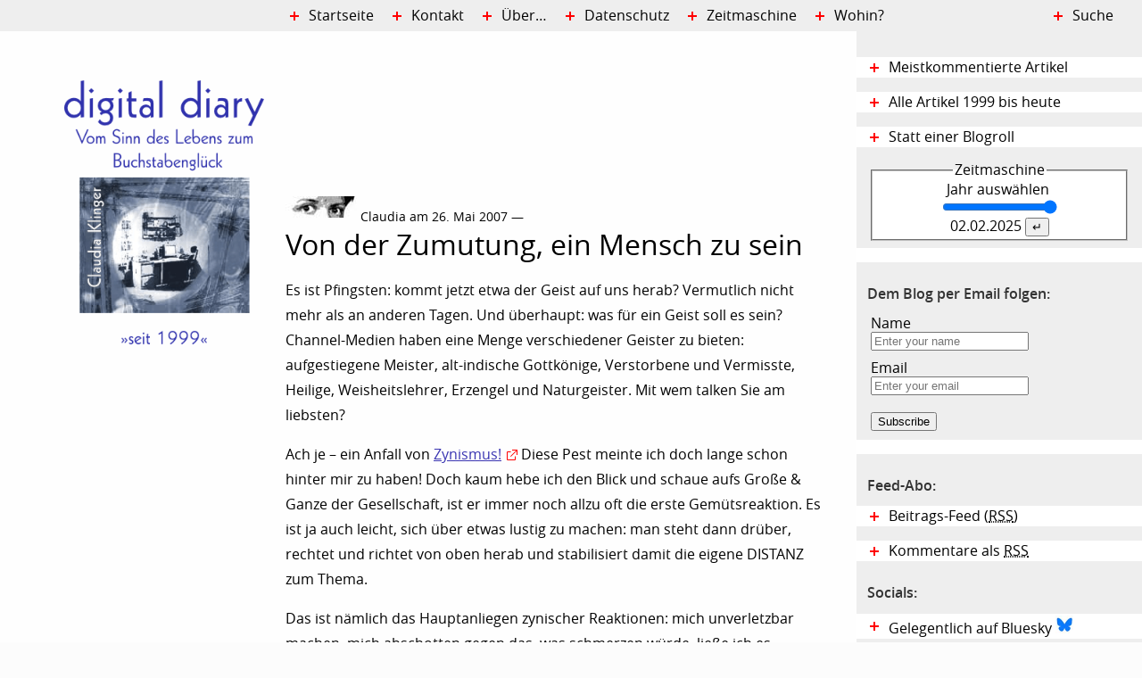

--- FILE ---
content_type: text/html; charset=UTF-8
request_url: https://www.claudia-klinger.de/digidiary/2007/05/26/von-der-zumutung-ein-mensch-zu-sein/
body_size: 19058
content:
<!DOCTYPE html>
<html lang="de" class="nojs">
<head>
	<meta charset="UTF-8" />

<!-- Diese Seite wurde optimiert mit wpSEO (https://www.wpseo.org). -->
<title>Von der Zumutung, ein Mensch zu sein › Digital Diary</title>
<meta name="description" content="Es ist Pfingsten: kommt jetzt etwa der Geist auf uns herab? Vermutlich nicht mehr als an anderen Tagen. Und überhaupt: was für ein Geist soll es sein? Channel-Medien haben eine Menge verschiedener Geister zu bieten: aufgestiegene Meister, alt-indische Gottkönige, Verstorbene und ..." />
<meta name="robots" content="index, follow" />
<link rel="canonical" href="https://www.claudia-klinger.de/digidiary/2007/05/26/von-der-zumutung-ein-mensch-zu-sein/" />
<meta property="og:type" content="article">
<meta property="og:url" content="https://www.claudia-klinger.de/digidiary/2007/05/26/von-der-zumutung-ein-mensch-zu-sein/">
<meta property="og:title" content="Von der Zumutung, ein Mensch zu sein › Digital Diary">
<meta property="og:description" content="Es ist Pfingsten: kommt jetzt etwa der Geist auf uns herab? Vermutlich nicht mehr als an anderen Tagen. Und überhaupt: was für ein Geist soll es sein? Channel-Medien haben eine Menge verschiedener Geister zu bieten: aufgestiegene Meister, alt-indische Gottkönige, Verstorbene und ...">
<meta name="twitter:card" content="summary">
<meta name="twitter:site" content="httpstwittercomHumanVoice">
<meta name="twitter:title" content="Von der Zumutung, ein Mensch zu sein › Digital Diary">
<meta name="twitter:description" content="Es ist Pfingsten: kommt jetzt etwa der Geist auf uns herab? Vermutlich nicht mehr als an anderen Tagen. Und überhaupt: was für ein Geist soll es sein? Channel-Medien haben eine Menge verschiedener Geister zu bieten: aufgestiegene Meister, alt-indische Gottkönige, Verstorbene und ...">


	<meta name="viewport" content="width=device-width, initial-scale=1.0">
	<link rel="profile" href="http://gmpg.org/xfn/11" />
	<link rel="pingback" href="https://www.claudia-klinger.de/digidiary/xmlrpc.php" />
	<link rel="apple-touch-icon-precomposed" sizes="57x57" href="https://www.claudia-klinger.de/digidiary/apple-touch-icon-57x57.png" />
    <link rel="apple-touch-icon-precomposed" sizes="114x114" href="https://www.claudia-klinger.de/digidiary/apple-touch-icon-114x114.png" />
    <link rel="apple-touch-icon-precomposed" sizes="72x72" href="https://www.claudia-klinger.de/digidiary/apple-touch-icon-72x72.png" />
	<link rel="apple-touch-icon-precomposed" sizes="144x144" href="https://www.claudia-klinger.de/digidiary/apple-touch-icon-144x144.png" />
	<link rel="apple-touch-icon-precomposed" sizes="60x60" href="https://www.claudia-klinger.de/digidiary/apple-touch-icon-60x60.png" />
	<link rel="apple-touch-icon-precomposed" sizes="120x120" href="https://www.claudia-klinger.de/digidiary/apple-touch-icon-120x120.png" />
	<link rel="apple-touch-icon-precomposed" sizes="76x76" href="https://www.claudia-klinger.de/digidiary/apple-touch-icon-76x76.png" />
	<link rel="apple-touch-icon-precomposed" sizes="152x152" href="https://www.claudia-klinger.de/digidiary/apple-touch-icon-152x152.png" />
	<link rel="icon" type="image/png" href="https://www.claudia-klinger.de/digidiary/favicon-196x196.png" sizes="196x196" />
	<link rel="icon" type="image/png" href="https://www.claudia-klinger.de/digidiary/favicon-32x32.png" sizes="32x32" />
	<link rel="icon" type="image/png" href="https://www.claudia-klinger.de/digidiary/favicon-16x16.png" sizes="16x16" />
	<link rel="icon" type="image/png" href="https://www.claudia-klinger.de/digidiary/favicon-128.png" sizes="128x128" />


<!-- das ist header.php -->
	
	
	<script type="text/javascript">(function(){document.documentElement.className='json'})();</script>
	


	
	
	<!--[if gte IE 9]><!-->
	<script type="text/javascript" src="https://www.claudia-klinger.de/digidiary/wp-content/themes/diary2015/js/functions.js"></script>
	<link rel="stylesheet" href="https://www.claudia-klinger.de/digidiary/wp-content/themes/diary2015/css/screen.css" media="screen" type="text/css" />
	<!--<![endif]-->
	
	<link rel="alternate" type="application/rss+xml" title="RSS-Feed Artikel" href="http://www.claudia-klinger.de/digidiary/feed/" />
	<link rel="alternate" type="application/rss+xml" title="RSS-Feed Kommentare" href="http://www.claudia-klinger.de/digidiary/comments/feed/" />
<!-- 	wp_head following -->
	
<script type="text/javascript">
window.koko_analytics = {"url":"https:\/\/www.claudia-klinger.de\/digidiary\/wp-admin\/admin-ajax.php?action=koko_analytics_collect","site_url":"https:\/\/www.claudia-klinger.de\/digidiary","post_id":68,"path":"\/2007\/05\/26\/von-der-zumutung-ein-mensch-zu-sein\/","method":"fingerprint","use_cookie":false};
</script>
<link rel="alternate" type="application/rss+xml" title="Digital Diary &raquo; Von der Zumutung, ein Mensch zu sein-Kommentar-Feed" href="https://www.claudia-klinger.de/digidiary/2007/05/26/von-der-zumutung-ein-mensch-zu-sein/feed/" />
<link rel='stylesheet' id='wp-block-library-css' href='https://www.claudia-klinger.de/digidiary/wp-includes/css/dist/block-library/style.min.css?ver=6.2.8' type='text/css' media='all' />
<link rel='stylesheet' id='classic-theme-styles-css' href='https://www.claudia-klinger.de/digidiary/wp-includes/css/classic-themes.min.css?ver=6.2.8' type='text/css' media='all' />
<style id='global-styles-inline-css' type='text/css'>
body{--wp--preset--color--black: #000000;--wp--preset--color--cyan-bluish-gray: #abb8c3;--wp--preset--color--white: #ffffff;--wp--preset--color--pale-pink: #f78da7;--wp--preset--color--vivid-red: #cf2e2e;--wp--preset--color--luminous-vivid-orange: #ff6900;--wp--preset--color--luminous-vivid-amber: #fcb900;--wp--preset--color--light-green-cyan: #7bdcb5;--wp--preset--color--vivid-green-cyan: #00d084;--wp--preset--color--pale-cyan-blue: #8ed1fc;--wp--preset--color--vivid-cyan-blue: #0693e3;--wp--preset--color--vivid-purple: #9b51e0;--wp--preset--gradient--vivid-cyan-blue-to-vivid-purple: linear-gradient(135deg,rgba(6,147,227,1) 0%,rgb(155,81,224) 100%);--wp--preset--gradient--light-green-cyan-to-vivid-green-cyan: linear-gradient(135deg,rgb(122,220,180) 0%,rgb(0,208,130) 100%);--wp--preset--gradient--luminous-vivid-amber-to-luminous-vivid-orange: linear-gradient(135deg,rgba(252,185,0,1) 0%,rgba(255,105,0,1) 100%);--wp--preset--gradient--luminous-vivid-orange-to-vivid-red: linear-gradient(135deg,rgba(255,105,0,1) 0%,rgb(207,46,46) 100%);--wp--preset--gradient--very-light-gray-to-cyan-bluish-gray: linear-gradient(135deg,rgb(238,238,238) 0%,rgb(169,184,195) 100%);--wp--preset--gradient--cool-to-warm-spectrum: linear-gradient(135deg,rgb(74,234,220) 0%,rgb(151,120,209) 20%,rgb(207,42,186) 40%,rgb(238,44,130) 60%,rgb(251,105,98) 80%,rgb(254,248,76) 100%);--wp--preset--gradient--blush-light-purple: linear-gradient(135deg,rgb(255,206,236) 0%,rgb(152,150,240) 100%);--wp--preset--gradient--blush-bordeaux: linear-gradient(135deg,rgb(254,205,165) 0%,rgb(254,45,45) 50%,rgb(107,0,62) 100%);--wp--preset--gradient--luminous-dusk: linear-gradient(135deg,rgb(255,203,112) 0%,rgb(199,81,192) 50%,rgb(65,88,208) 100%);--wp--preset--gradient--pale-ocean: linear-gradient(135deg,rgb(255,245,203) 0%,rgb(182,227,212) 50%,rgb(51,167,181) 100%);--wp--preset--gradient--electric-grass: linear-gradient(135deg,rgb(202,248,128) 0%,rgb(113,206,126) 100%);--wp--preset--gradient--midnight: linear-gradient(135deg,rgb(2,3,129) 0%,rgb(40,116,252) 100%);--wp--preset--duotone--dark-grayscale: url('#wp-duotone-dark-grayscale');--wp--preset--duotone--grayscale: url('#wp-duotone-grayscale');--wp--preset--duotone--purple-yellow: url('#wp-duotone-purple-yellow');--wp--preset--duotone--blue-red: url('#wp-duotone-blue-red');--wp--preset--duotone--midnight: url('#wp-duotone-midnight');--wp--preset--duotone--magenta-yellow: url('#wp-duotone-magenta-yellow');--wp--preset--duotone--purple-green: url('#wp-duotone-purple-green');--wp--preset--duotone--blue-orange: url('#wp-duotone-blue-orange');--wp--preset--font-size--small: 13px;--wp--preset--font-size--medium: 20px;--wp--preset--font-size--large: 36px;--wp--preset--font-size--x-large: 42px;--wp--preset--spacing--20: 0.44rem;--wp--preset--spacing--30: 0.67rem;--wp--preset--spacing--40: 1rem;--wp--preset--spacing--50: 1.5rem;--wp--preset--spacing--60: 2.25rem;--wp--preset--spacing--70: 3.38rem;--wp--preset--spacing--80: 5.06rem;--wp--preset--shadow--natural: 6px 6px 9px rgba(0, 0, 0, 0.2);--wp--preset--shadow--deep: 12px 12px 50px rgba(0, 0, 0, 0.4);--wp--preset--shadow--sharp: 6px 6px 0px rgba(0, 0, 0, 0.2);--wp--preset--shadow--outlined: 6px 6px 0px -3px rgba(255, 255, 255, 1), 6px 6px rgba(0, 0, 0, 1);--wp--preset--shadow--crisp: 6px 6px 0px rgba(0, 0, 0, 1);}:where(.is-layout-flex){gap: 0.5em;}body .is-layout-flow > .alignleft{float: left;margin-inline-start: 0;margin-inline-end: 2em;}body .is-layout-flow > .alignright{float: right;margin-inline-start: 2em;margin-inline-end: 0;}body .is-layout-flow > .aligncenter{margin-left: auto !important;margin-right: auto !important;}body .is-layout-constrained > .alignleft{float: left;margin-inline-start: 0;margin-inline-end: 2em;}body .is-layout-constrained > .alignright{float: right;margin-inline-start: 2em;margin-inline-end: 0;}body .is-layout-constrained > .aligncenter{margin-left: auto !important;margin-right: auto !important;}body .is-layout-constrained > :where(:not(.alignleft):not(.alignright):not(.alignfull)){max-width: var(--wp--style--global--content-size);margin-left: auto !important;margin-right: auto !important;}body .is-layout-constrained > .alignwide{max-width: var(--wp--style--global--wide-size);}body .is-layout-flex{display: flex;}body .is-layout-flex{flex-wrap: wrap;align-items: center;}body .is-layout-flex > *{margin: 0;}:where(.wp-block-columns.is-layout-flex){gap: 2em;}.has-black-color{color: var(--wp--preset--color--black) !important;}.has-cyan-bluish-gray-color{color: var(--wp--preset--color--cyan-bluish-gray) !important;}.has-white-color{color: var(--wp--preset--color--white) !important;}.has-pale-pink-color{color: var(--wp--preset--color--pale-pink) !important;}.has-vivid-red-color{color: var(--wp--preset--color--vivid-red) !important;}.has-luminous-vivid-orange-color{color: var(--wp--preset--color--luminous-vivid-orange) !important;}.has-luminous-vivid-amber-color{color: var(--wp--preset--color--luminous-vivid-amber) !important;}.has-light-green-cyan-color{color: var(--wp--preset--color--light-green-cyan) !important;}.has-vivid-green-cyan-color{color: var(--wp--preset--color--vivid-green-cyan) !important;}.has-pale-cyan-blue-color{color: var(--wp--preset--color--pale-cyan-blue) !important;}.has-vivid-cyan-blue-color{color: var(--wp--preset--color--vivid-cyan-blue) !important;}.has-vivid-purple-color{color: var(--wp--preset--color--vivid-purple) !important;}.has-black-background-color{background-color: var(--wp--preset--color--black) !important;}.has-cyan-bluish-gray-background-color{background-color: var(--wp--preset--color--cyan-bluish-gray) !important;}.has-white-background-color{background-color: var(--wp--preset--color--white) !important;}.has-pale-pink-background-color{background-color: var(--wp--preset--color--pale-pink) !important;}.has-vivid-red-background-color{background-color: var(--wp--preset--color--vivid-red) !important;}.has-luminous-vivid-orange-background-color{background-color: var(--wp--preset--color--luminous-vivid-orange) !important;}.has-luminous-vivid-amber-background-color{background-color: var(--wp--preset--color--luminous-vivid-amber) !important;}.has-light-green-cyan-background-color{background-color: var(--wp--preset--color--light-green-cyan) !important;}.has-vivid-green-cyan-background-color{background-color: var(--wp--preset--color--vivid-green-cyan) !important;}.has-pale-cyan-blue-background-color{background-color: var(--wp--preset--color--pale-cyan-blue) !important;}.has-vivid-cyan-blue-background-color{background-color: var(--wp--preset--color--vivid-cyan-blue) !important;}.has-vivid-purple-background-color{background-color: var(--wp--preset--color--vivid-purple) !important;}.has-black-border-color{border-color: var(--wp--preset--color--black) !important;}.has-cyan-bluish-gray-border-color{border-color: var(--wp--preset--color--cyan-bluish-gray) !important;}.has-white-border-color{border-color: var(--wp--preset--color--white) !important;}.has-pale-pink-border-color{border-color: var(--wp--preset--color--pale-pink) !important;}.has-vivid-red-border-color{border-color: var(--wp--preset--color--vivid-red) !important;}.has-luminous-vivid-orange-border-color{border-color: var(--wp--preset--color--luminous-vivid-orange) !important;}.has-luminous-vivid-amber-border-color{border-color: var(--wp--preset--color--luminous-vivid-amber) !important;}.has-light-green-cyan-border-color{border-color: var(--wp--preset--color--light-green-cyan) !important;}.has-vivid-green-cyan-border-color{border-color: var(--wp--preset--color--vivid-green-cyan) !important;}.has-pale-cyan-blue-border-color{border-color: var(--wp--preset--color--pale-cyan-blue) !important;}.has-vivid-cyan-blue-border-color{border-color: var(--wp--preset--color--vivid-cyan-blue) !important;}.has-vivid-purple-border-color{border-color: var(--wp--preset--color--vivid-purple) !important;}.has-vivid-cyan-blue-to-vivid-purple-gradient-background{background: var(--wp--preset--gradient--vivid-cyan-blue-to-vivid-purple) !important;}.has-light-green-cyan-to-vivid-green-cyan-gradient-background{background: var(--wp--preset--gradient--light-green-cyan-to-vivid-green-cyan) !important;}.has-luminous-vivid-amber-to-luminous-vivid-orange-gradient-background{background: var(--wp--preset--gradient--luminous-vivid-amber-to-luminous-vivid-orange) !important;}.has-luminous-vivid-orange-to-vivid-red-gradient-background{background: var(--wp--preset--gradient--luminous-vivid-orange-to-vivid-red) !important;}.has-very-light-gray-to-cyan-bluish-gray-gradient-background{background: var(--wp--preset--gradient--very-light-gray-to-cyan-bluish-gray) !important;}.has-cool-to-warm-spectrum-gradient-background{background: var(--wp--preset--gradient--cool-to-warm-spectrum) !important;}.has-blush-light-purple-gradient-background{background: var(--wp--preset--gradient--blush-light-purple) !important;}.has-blush-bordeaux-gradient-background{background: var(--wp--preset--gradient--blush-bordeaux) !important;}.has-luminous-dusk-gradient-background{background: var(--wp--preset--gradient--luminous-dusk) !important;}.has-pale-ocean-gradient-background{background: var(--wp--preset--gradient--pale-ocean) !important;}.has-electric-grass-gradient-background{background: var(--wp--preset--gradient--electric-grass) !important;}.has-midnight-gradient-background{background: var(--wp--preset--gradient--midnight) !important;}.has-small-font-size{font-size: var(--wp--preset--font-size--small) !important;}.has-medium-font-size{font-size: var(--wp--preset--font-size--medium) !important;}.has-large-font-size{font-size: var(--wp--preset--font-size--large) !important;}.has-x-large-font-size{font-size: var(--wp--preset--font-size--x-large) !important;}
.wp-block-navigation a:where(:not(.wp-element-button)){color: inherit;}
:where(.wp-block-columns.is-layout-flex){gap: 2em;}
.wp-block-pullquote{font-size: 1.5em;line-height: 1.6;}
</style>
<link rel='stylesheet' id='email-subscribers-css' href='https://www.claudia-klinger.de/digidiary/wp-content/plugins/email-subscribers/lite/public/css/email-subscribers-public.css?ver=5.9.13' type='text/css' media='all' />
<link rel='stylesheet' id='stcr-font-awesome-css' href='https://www.claudia-klinger.de/digidiary/wp-content/plugins/subscribe-to-comments-reloaded/includes/css/font-awesome.min.css?ver=6.2.8' type='text/css' media='all' />
<link rel='stylesheet' id='stcr-style-css' href='https://www.claudia-klinger.de/digidiary/wp-content/plugins/subscribe-to-comments-reloaded/includes/css/stcr-style.css?ver=6.2.8' type='text/css' media='all' />
<link rel='stylesheet' id='youtube-channel-library-frontend-css' href='https://www.claudia-klinger.de/digidiary/wp-content/plugins/youtube-channel-library/templates/frontend-styles.css?ver=1.0.0' type='text/css' media='all' />
<script type='text/javascript' src='https://www.claudia-klinger.de/digidiary/wp-includes/js/jquery/jquery.min.js?ver=3.6.4' id='jquery-core-js'></script>
<script type='text/javascript' src='https://www.claudia-klinger.de/digidiary/wp-includes/js/jquery/jquery-migrate.min.js?ver=3.4.0' id='jquery-migrate-js'></script>
<link rel="https://api.w.org/" href="https://www.claudia-klinger.de/digidiary/wp-json/" /><link rel="alternate" type="application/json" href="https://www.claudia-klinger.de/digidiary/wp-json/wp/v2/posts/68" /><link rel="EditURI" type="application/rsd+xml" title="RSD" href="https://www.claudia-klinger.de/digidiary/xmlrpc.php?rsd" />
<link rel="wlwmanifest" type="application/wlwmanifest+xml" href="https://www.claudia-klinger.de/digidiary/wp-includes/wlwmanifest.xml" />
<meta name="generator" content="WordPress 6.2.8" />
<link rel='shortlink' href='https://www.claudia-klinger.de/digidiary/?p=68' />
<link rel="alternate" type="application/json+oembed" href="https://www.claudia-klinger.de/digidiary/wp-json/oembed/1.0/embed?url=https%3A%2F%2Fwww.claudia-klinger.de%2Fdigidiary%2F2007%2F05%2F26%2Fvon-der-zumutung-ein-mensch-zu-sein%2F" />
<link rel="alternate" type="text/xml+oembed" href="https://www.claudia-klinger.de/digidiary/wp-json/oembed/1.0/embed?url=https%3A%2F%2Fwww.claudia-klinger.de%2Fdigidiary%2F2007%2F05%2F26%2Fvon-der-zumutung-ein-mensch-zu-sein%2F&#038;format=xml" />
	
</head>

<body class="post-template-default single single-post postid-68 single-format-standard">
<div id="global01">
	<header id="kopf" role="banner">
					<p>
				<a href="https://www.claudia-klinger.de/digidiary/" rel="home" title="zur Startseite">
					Digital Diary <small>Vom Sinn des Lebens zum Buchstabenglück &#8211; von Claudia Klinger</small>
				</a>
			</p>
				</header><!-- kopf -->
	
	<p class="assistive" id="assistive-1">
		<a id="menutoggle" href="#sprungziel_nav">Zum Menü springen</a> 
		<a id="zur-suche" href="#suche">Zur Suche springen</a> 
	</p>
        <main role="main">

        
                                


                


<article id="post-68" class="von1 post-68 post type-post status-publish format-standard hentry category-selbsterkenntnis-lebenskunst-yoga tag-ake tag-oobe tag-religion tag-spirituelle-suche tag-weltbilder">
        
        <header>
                <p>Claudia am 26. Mai 2007 &mdash; </p><h1>Von der Zumutung, ein Mensch zu sein</h1>        </header>

        <div class="entry-content">
                <p>Es ist Pfingsten: kommt jetzt etwa der Geist auf uns herab? Vermutlich nicht mehr als an anderen Tagen. Und überhaupt: was für ein Geist soll es sein? Channel-Medien haben eine Menge verschiedener Geister zu bieten: aufgestiegene Meister, alt-indische Gottkönige, Verstorbene und Vermisste, Heilige, Weisheitslehrer, Erzengel und Naturgeister. Mit wem talken Sie am liebsten?</p>
<p>Ach je &#8211; ein Anfall von <a href="http://de.wikipedia.org/wiki/Zynismus">Zynismus!</a> Diese Pest meinte ich doch lange schon hinter mir zu haben! Doch kaum hebe ich den Blick und schaue aufs Große &amp; Ganze der Gesellschaft, ist er immer noch allzu oft die erste Gemütsreaktion. Es ist ja auch leicht, sich über etwas lustig zu machen: man steht dann drüber, rechtet und richtet von oben herab und stabilisiert damit die eigene DISTANZ zum Thema.</p>
<p><span id="more-68"></span>Das ist nämlich das Hauptanliegen zynischer Reaktionen: mich unverletzbar machen, mich abschotten gegen das, was schmerzen würde, ließe ich es wirklich an mich heran. Ein Schutzschild also, der das Leiden abwehren soll, das Leiden an der Welt, an den Menschen, an der Endlichkeit des Daseins und der Beschränktheit unserer Möglichkeiten. (Massenhaftes &#8222;Ablästern&#8220;, wie in der Bloggerszene gern geübt, könnte man so als modernes Beschwörungs-Ritual zur Besänftigung des Bösen ansehen).</p>
<p>Doch der &#8222;Schutzschild Zynismus&#8220; funktioniert nicht wirklich, das Leiden wird nur vordergründig in Schach gehalten. Negieren und Ignorieren öffnet im Gegenteil die Tore zum Unbewussten, wo sich das abgelehnte Leiden &#8222;unerlöst&#8220; niederschlägt und wirkt wie ein Gemütsgift. Da leide ich lieber gleich, dann ist es auch schnell wieder vorbei.</p>
<p>Es hilft ja nichts: Es ist und bleibt eine Zumutung, ein Mensch zu sein. Allem Schön-Reden zum Trotz ist es eine krasse Erfahrung, sich in diesem Leben vorzufinden: ohne zu wissen, woher wir kommen, wohin wir gehen und wozu das alles stattfindet. Als Gipfel der Stress-Erfahrung ist dann auch noch der Weg in die Ignoranz des Genießens verschlossen: wir wissen, dass wir sterben werden, dass also aller Genuss ein Ende haben wird und all unser Streben nach einem guten Leben letztlich scheitern wird. <em>(Denn alle Lust will Ewigkeit, will tiefe, tiefe Ewigkeit &#8211; Nietzsche).</em></p>
<h2>Glaubenssysteme</h2>
<p>Um in dieser Lage nicht in Schreckensstarre zu verharren und dennoch den Erfordernissen des Tages nachgehen zu können, entwickelte die Menschheit Religionen und philosophische Weltanschauungen. Diese bieten Erklärungsmodelle und zeigen Sinnhorizonte auf, mit denen sich leben lässt. Anders als früher, haben wir glücklicherweise heute die Wahl, ob und welches dieser Modelle wir nutzen wollen, und so gibt es heute den Typus des &#8222;Suchers&#8220;, der eins ums andere ausprobiert, stets nach dem richtigen Leben strebt, nach Erleuchtung oder Erwachen sucht, und einen großen Buch- und Seminarmarkt am Leben hält.</p>
<p>Phasenweise hab&#8216; ich auch auf diese Art gesucht: jede Menge &#8222;geistige Literatur&#8220; verschlungen, hier und da mal ein Vortrag, ein Kurs, ein Workshop, eine &#8222;Ausbildung&#8220; &#8211; zum Glück hielt es sich in Grenzen, denn nichts davon hat mich je selbst wesentlich verändert, egal, wie WAHR das jeweils Vermittelte sein mochte. Immer, wenn ich &#8222;suchte&#8220;, war das dahinter stehende Motiv letztlich eine Unzufriedenheit mit meinem konkreten Alltagsleben, nicht etwa ernsthaftes Interesse an &#8222;der Wahrheit&#8220;. Es ist sogar so, dass ich als &#8222;Sucherin&#8220; nicht einmal die einfachsten Wahrheiten an mich heran gelassen hätte: dass nämlich der Tod ein Skandal ist und dieses ganze Universum in seiner Unvorstellbarkeit eine Beleidigung des Verstandes, der verdammt noch mal zurück und voraus schauen kann. Und was sehen und erkennen wir, wenn wir so schauen? Nichts, nada, Leere&#8230;.</p>
<p>Wie also mit dieser menschlichen Grundsituation und ihrem eingebautem Ablaufdatum umgehen? Die &#8222;große Antwort&#8220;, dass da ein Gott sei, der uns und die Welt geschaffen habe (wie wir unsere Alltagsdinge erschaffen), und der sich lieb um uns kümmert, wenn wir seine Art &#8222;Liebe&#8220; auch nicht immer verstehen, war für mich nicht hilfreich: ich lernte im religiösen Unterricht der Kindertage, dass ich dazu noch eine ganze Menge komischer Dinge glauben sollte &#8211; und das ist mir einfach nicht gelungen! Also kündigte ich die Gott-Connection recht früh, der ja sowieso nicht mit mir sprach: Beweis genug, dass er nicht existierte.</p>
<p id="oobe">Ich wurde also &#8222;wissenschaftsgläubig&#8220;, ohne es groß zu bemerken. Die herrschende Lehre unserer Tage konnte immerhin auf die Technik, die sie hervor bringt, pochen: <em>wir erzählen nicht nur was vom Pferd, wir ERSCHAFFEN auch etwas, das funktioniert!</em> Esoterische Gedankengebäude, denen ich später begegnete, hatten für mich keinen Bestand, wenn sie das wissenschaftliche Weltbild nicht mindestens umfassten. Zwar konnte ich mich punktuell gut auf irgend eine &#8222;Lehre&#8220; einlassen und auch mal ihre Methoden nutzen, doch lief im Hintergrund des Bewusstseins immer ein Abgleich mit dem &#8222;herrschenden Weltbild&#8220;: ein Wunder, ein Geist, ein großer Traum, ein sinnvoller Zufall &#8211; all das war mir kein Beweis für irgend eine &#8222;höhere Wahrheit&#8220;, sondern subjektives Erleben, psychologisch erklärbar.<a name="oobe"></a></p>
<h2>&#8230;mal eben raus dem Körper (OOBE)</h2>
<p>Richtig geschockt war ich dann, als ich mal aus dem Schlaf erwachte und mich an der Decke schwebend vorfand &#8211; unten mein Körper, selig schlummernd. Das geschah nicht nur einmal und ich spürte mit voller Wucht den Schrecken, mich irgendwo &#8222;außerhalb&#8220; meines Weltbildes vorzufinden. Ich schwebte über einem Abgrund, dessen Boden ich nicht sah: So etwas durfte es &#8222;an sich&#8220; nicht geben, doch es war ganz offensichtlich kein Traum. Ich stand, bzw. schwebte mitten im Unerklärlichen &#8211; wie sich da verhalten? Was droht? Was ist zu tun? (Und alsbald: wie kann ich es BENUTZEN??)</p>
<p>In der intensiven Forschungs- und Experimentierphase, die diesen Erlebnissen folgte, fand ich keine für mich befriedigende Erklärung des Phänomens: ich sah nur, wie die Gläubigen verschiedenster Systeme die Erfahrung (von der es jede Menge Beschreibungen aus allen Zeiten gibt) in ihr jeweiliges Glaubenssystem einbauten. Das war es nicht, was ich suchte &#8211; ich wusste ja selbst nicht, was ich suchte, doch hat das Erleben immerhin meine bis dahin ausschließliche Identifikation mit dem Körper und der sinnlich wahrnehmbaren Welt nachhaltig erschüttert. Auch erkannte ich, was ich tue, wenn der Verstand kein Geländer mehr bietet, an dem man sich festhalten kann. Ich erinnerte mich an uralte Märchen und verhielt mich entsprechend: Mittels &#8222;wünschen&#8220; und &#8222;befehlen&#8220; konnte ich ein wenig navigieren und in jedem Fall die Erfahrung BEENDEN, wenn sie mir zuviel Angst einjagte ( <em>&#8222;Ich liege im Bett und alles ist ganz normal&#8220;</em> lies mich in den Körper zurückkehren).</p>
<p>Im Versuch, die <a href="http://de.wikipedia.org/wiki/Oobe">&#8222;OOBE-Erfahrung&#8220;</a> in den Griff zu bekommen, erlebte ich Situationen, die mir gar nicht mehr gefielen. Die mir &#8211; so empfand ich es jedenfalls &#8211; im Gegenteil aufzeigten, dass ich auf einem Spielfeld spielte, für das ich nicht geschaffen bin. Ich legte die Sache also innerlich zu den Akten mit dem Fazit: dieses Leben ist dazu da, es in, mit und durch diesen Körper zu leben, nicht etwa der, ihn vorzeitig zu verlassen. Dass da etwas ist, was den Körper nach dem Tod &#8222;verlässt&#8220; um irgendwo hin zu gehen (oder wieder geboren zu werden), sah ich durch die Phänomene nicht als bewiesen an (selbst Rudolf Steiner schrieb ja, auch der &#8222;Astralkörper&#8220; löse sich binnen Kurzem auf). Weiterhin sah und sehe ich alle spezifischen Meinungen über ein &#8222;danach&#8220; als Menschen-gemachte Trostpflaster an, die über das Grauen des Sterbens hinweg helfen sollen. Und Trostpflaster will und brauche ich nicht &#8211; zumindest JETZT noch nicht, wo es mir halbwegs gut geht. J</p>
<h2>Die dritte Antwort</h2>
<p>Neben tradiertem Glauben und esoterischen Systemen gibt es noch eine weitere Antwort auf die &#8222;großen Fragen&#8220; nach dem woher, wohin und wozu, eine weitere Alternative im Umgang mit dem Unerforschlichen und vor allem mit der Endlichkeit des Lebens. Sie beginnt selbst mit einer Frage, nämlich der Frage nach demjenigen, der das alles erlebt: Wer bin ich?</p>
<p>Bin ich nur das, was stirbt? Woran mache ich überhaupt fest, zu was ich &#8222;ich&#8220; sage?? Wo fange &#8222;ich&#8220; an und wo sind die Grenzen &#8211; zum Anderen, zur Welt?? Gibt es da überhaupt Grenzen &#8211; oder ist die Begrenztheit, die ich erlebe, lediglich Ergebnis meiner eigenen, nicht weiter überdachten &#8222;Definition&#8220; vom Ich?</p>
<p>Ich gehe davon aus, dass der Geist, der an Pfingsten auf die Jünger herab kam, eben jener Geist war, der die Nichtigkeit und den Illusionscharakter solcher Begrenzungen erlebbar macht. Sie sprachen in &#8222;Zungen&#8220; und doch konnten alle sie verstehen, egal welche Muttersprache die ihre war. Die Sprachverwirrung des Turmbaus zu Babel hatte ein Ende &#8211; doch leider ging auch das Geisterlebnis zu Ende (Paulus hat später einiges darauf verwendet, exzessives Zungen-Reden vor &#8222;Ungläubigen&#8220; einzudämmen, damit die Christenheit keinen allzu besoffenen Eindruck machen möge!).</p>
<p>Vielleicht nutze ich die Feiertage, diese Gedankenfäden weiter zu spinnen.<br />
Für jetzt wünsche ich allen schöne Pfingsten!</p>
<div class="shariff"><ul class="shariff-buttons theme-default orientation-horizontal buttonsize-medium"><li class="shariff-button bluesky shariff-nocustomcolor" style="background-color:#84c4ff"><a href="https://bsky.app/intent/compose?text=Von%20der%20Zumutung%2C%20ein%20Mensch%20zu%20sein https%3A%2F%2Fwww.claudia-klinger.de%2Fdigidiary%2F2007%2F05%2F26%2Fvon-der-zumutung-ein-mensch-zu-sein%2F " title="Bei Bluesky teilen" aria-label="Bei Bluesky teilen" role="button" rel="noopener nofollow" class="shariff-link" style="; background-color:#0085ff; color:#fff" target="_blank"><span class="shariff-icon" style=""><svg width="20" height="20" version="1.1" xmlns="http://www.w3.org/2000/svg" viewBox="0 0 20 20"><path class="st0" d="M4.89,3.12c2.07,1.55,4.3,4.71,5.11,6.4.82-1.69,3.04-4.84,5.11-6.4,1.49-1.12,3.91-1.99,3.91.77,0,.55-.32,4.63-.5,5.3-.64,2.3-2.99,2.89-5.08,2.54,3.65.62,4.58,2.68,2.57,4.74-3.81,3.91-5.48-.98-5.9-2.23-.08-.23-.11-.34-.12-.25,0-.09-.04.02-.12.25-.43,1.25-2.09,6.14-5.9,2.23-2.01-2.06-1.08-4.12,2.57-4.74-2.09.36-4.44-.23-5.08-2.54-.19-.66-.5-4.74-.5-5.3,0-2.76,2.42-1.89,3.91-.77h0Z"/></svg></span><span class="shariff-text">teilen</span>&nbsp;</a></li><li class="shariff-button twitter shariff-nocustomcolor" style="background-color:#595959"><a href="https://twitter.com/share?url=https%3A%2F%2Fwww.claudia-klinger.de%2Fdigidiary%2F2007%2F05%2F26%2Fvon-der-zumutung-ein-mensch-zu-sein%2F&text=Von%20der%20Zumutung%2C%20ein%20Mensch%20zu%20sein" title="Bei X teilen" aria-label="Bei X teilen" role="button" rel="noopener nofollow" class="shariff-link" style="; background-color:#000; color:#fff" target="_blank"><span class="shariff-icon" style=""><svg width="32px" height="20px" xmlns="http://www.w3.org/2000/svg" viewBox="0 0 24 24"><path fill="#000" d="M14.258 10.152L23.176 0h-2.113l-7.747 8.813L7.133 0H0l9.352 13.328L0 23.973h2.113l8.176-9.309 6.531 9.309h7.133zm-2.895 3.293l-.949-1.328L2.875 1.56h3.246l6.086 8.523.945 1.328 7.91 11.078h-3.246zm0 0"/></svg></span><span class="shariff-text">teilen</span>&nbsp;</a></li><li class="shariff-button mastodon shariff-nocustomcolor" style="background-color:#563ACC"><a href="https://s2f.kytta.dev/?text=Von%20der%20Zumutung%2C%20ein%20Mensch%20zu%20sein https%3A%2F%2Fwww.claudia-klinger.de%2Fdigidiary%2F2007%2F05%2F26%2Fvon-der-zumutung-ein-mensch-zu-sein%2F" title="Bei Mastodon teilen" aria-label="Bei Mastodon teilen" role="button" rel="noopener nofollow" class="shariff-link" style="; background-color:#6364FF; color:#fff" target="_blank"><span class="shariff-icon" style=""><svg width="75" height="79" viewBox="0 0 75 79" fill="none" xmlns="http://www.w3.org/2000/svg"><path d="M37.813-.025C32.462-.058 27.114.13 21.79.598c-8.544.621-17.214 5.58-20.203 13.931C-1.12 23.318.408 32.622.465 41.65c.375 7.316.943 14.78 3.392 21.73 4.365 9.465 14.781 14.537 24.782 15.385 7.64.698 15.761-.213 22.517-4.026a54.1 54.1 0 0 0 .01-6.232c-6.855 1.316-14.101 2.609-21.049 1.074-3.883-.88-6.876-4.237-7.25-8.215-1.53-3.988 3.78-.43 5.584-.883 9.048 1.224 18.282.776 27.303-.462 7.044-.837 14.26-4.788 16.65-11.833 2.263-6.135 1.215-12.79 1.698-19.177.06-3.84.09-7.692-.262-11.52C72.596 7.844 63.223.981 53.834.684a219.453 219.453 0 0 0-16.022-.71zm11.294 12.882c5.5-.067 10.801 4.143 11.67 9.653.338 1.48.471 3 .471 4.515v21.088h-8.357c-.07-7.588.153-15.182-.131-22.765-.587-4.368-7.04-5.747-9.672-2.397-2.422 3.04-1.47 7.155-1.67 10.735v6.392h-8.307c-.146-4.996.359-10.045-.404-15.002-1.108-4.218-7.809-5.565-10.094-1.666-1.685 3.046-.712 6.634-.976 9.936v14.767h-8.354c.109-8.165-.238-16.344.215-24.5.674-5.346 5.095-10.389 10.676-10.627 4.902-.739 10.103 2.038 12.053 6.631.375 1.435 1.76 1.932 1.994.084 1.844-3.704 5.501-6.739 9.785-6.771.367-.044.735-.068 1.101-.073z"/><defs><linearGradient id="paint0_linear_549_34" x1="37.0692" y1="0" x2="37.0692" y2="79" gradientUnits="userSpaceOnUse"><stop stop-color="#6364FF"/><stop offset="1" stop-color="#563ACC"/></linearGradient></defs></svg></span><span class="shariff-text">teilen</span>&nbsp;</a></li><li class="shariff-button rss shariff-nocustomcolor" style="background-color:#ff8c00"><a href="https://www.claudia-klinger.de/digidiary/feed/rss/" title="RSS-feed" aria-label="RSS-feed" role="button" class="shariff-link" style="; background-color:#fe9312; color:#fff" target="_blank"><span class="shariff-icon" style=""><svg width="32px" height="20px" xmlns="http://www.w3.org/2000/svg" viewBox="0 0 32 32"><path fill="#fe9312" d="M4.3 23.5c-2.3 0-4.3 1.9-4.3 4.3 0 2.3 1.9 4.2 4.3 4.2 2.4 0 4.3-1.9 4.3-4.2 0-2.3-1.9-4.3-4.3-4.3zM0 10.9v6.1c4 0 7.7 1.6 10.6 4.4 2.8 2.8 4.4 6.6 4.4 10.6h6.2c0-11.7-9.5-21.1-21.1-21.1zM0 0v6.1c14.2 0 25.8 11.6 25.8 25.9h6.2c0-17.6-14.4-32-32-32z"/></svg></span><span class="shariff-text">RSS-feed</span>&nbsp;</a></li><li class="shariff-button info shariff-nocustomcolor" style="background-color:#eee"><a href="http://ct.de/-2467514" title="Weitere Informationen" aria-label="Weitere Informationen" role="button" rel="noopener " class="shariff-link" style="; background-color:#fff; color:#fff" target="_blank"><span class="shariff-icon" style=""><svg width="32px" height="20px" xmlns="http://www.w3.org/2000/svg" viewBox="0 0 11 32"><path fill="#999" d="M11.4 24v2.3q0 0.5-0.3 0.8t-0.8 0.4h-9.1q-0.5 0-0.8-0.4t-0.4-0.8v-2.3q0-0.5 0.4-0.8t0.8-0.4h1.1v-6.8h-1.1q-0.5 0-0.8-0.4t-0.4-0.8v-2.3q0-0.5 0.4-0.8t0.8-0.4h6.8q0.5 0 0.8 0.4t0.4 0.8v10.3h1.1q0.5 0 0.8 0.4t0.3 0.8zM9.2 3.4v3.4q0 0.5-0.4 0.8t-0.8 0.4h-4.6q-0.4 0-0.8-0.4t-0.4-0.8v-3.4q0-0.4 0.4-0.8t0.8-0.4h4.6q0.5 0 0.8 0.4t0.4 0.8z"/></svg></span></a></li></ul></div>
<p>	Diesem Blog <a href="#email-subscribers-form-1">per E-Mail folgen… (-> Sidebar)</a></p>
        </div><!-- .entry-content -->


                <footer class="entry-footer">



                				<nav id="prev_next">
					<a href="https://www.claudia-klinger.de/digidiary/2007/05/19/was-hat-der-arbeitskampf-bei-der-telekom-mit-mir-als-unzufriedener-kundin-zu-tun/" rel="prev">&larr; vorheriger Artikel:<br>Was hat der Arbeitskampf bei der Telekom mit mir als unzufriedener Kundin zu tun?</a><a href="https://www.claudia-klinger.de/digidiary/2007/06/03/das-erste-diary-banner-im-8jahr/" rel="next">nächster Artikel:<br>Das erste Diary-Banner im 8.Jahr &rarr;</a> <p>&nbsp;</p>
				</nav>
        </footer><!-- .entry-footer -->
        
<!-- You can start editing here. -->
<!-- das ist comments.php -->




<section id="comments_template">
	<h3>Diskussion</h3>
	<p><a class="anker" id="comments"></a>
	<span class="rsslink"><a href="https://www.claudia-klinger.de/digidiary/2007/05/26/von-der-zumutung-ein-mensch-zu-sein/feed/">Kommentare abonnieren (RSS)</a></span><br />
	8 Kommentare zu &bdquo;Von der Zumutung, ein Mensch zu sein&ldquo;.
	<!--<br />
	<a onclick="document.forms[0].elements['author'].focus();return false;" href="#commentform">Was sagst Du dazu?</a></p>-->

	<ol>

	
		<li class="comment even thread-even depth-1">
			<a class="anker" id="comment-5715"></a>
						<blockquote>
			<p class="commentmetadata">
	
			<span class="data">
							
				<cite >
				Hanskarl				</cite>
				
				<time datetime="2007-05-26 17:29">
				Sa.., 26.5.2007, 17:29 			</time>
			(<a href="https://www.claudia-klinger.de/digidiary/2007/05/26/von-der-zumutung-ein-mensch-zu-sein/#comment-5715">Zitatlink</a>)
			</span>
			</p>

			<div class="comment_text">
				<p>Hallo Claudia,<br />
here, tiefgehende Gedanken. Ich halte es mit EPIKUR:<br />
&#8222;Das angeblich schaurigste aller Übel also, der Tod, hat  für uns<br />
keine Bedeutung; denn solange wir noch da sind, ist der Tod<br />
nicht da; stellt sich aber der Tod ein, so sind wir nicht mehr<br />
da. Er hat also weder für die Lebenden Bedeutung noch für die<br />
Abgeschiedenen, denn auf jene bezieht er sich nicht, diese aber<br />
sind nicht mehr da.</p>
<p>Die große Menge indes scheut bald den Tod als das größte<br />
aller Übel, bald sieht sie in ihm eine Erholung von den<br />
Mühseligkeiten des Lebens. Der Weise dagegen weist weder<br />
das Leben von sich, noch hat er Angst davor, nicht zu leben.<br />
Denn weder ist ihm das Leben zuwider, noch hält er es für ein<br />
Übel, nicht zu leben. Wie er sich aber bei der Wahl der Speise<br />
nicht für die größere Masse, sondern für den Wohlgeschmack<br />
entscheidet, so kommt es ihm auch nicht darauf an, die Zeit in<br />
möglichster Länge, sondern in möglichst erfreulicher Frucht-<br />
barkeit zu genießen.&#8220;<br />
In diesem Sinne wünsche ich Frohe Pfingsten<br />
Hanskarl</p>
			</div>
				
			</blockquote>		</li>

	
		<li class="comment odd alt thread-odd thread-alt depth-1">
			<a class="anker" id="comment-5716"></a>
						<blockquote>
			<p class="commentmetadata">
	
			<span class="data">
							
				<cite >
				Elmar				</cite>
				
				<time datetime="2007-05-27 05:25">
				So.., 27.5.2007, 05:25 			</time>
			(<a href="https://www.claudia-klinger.de/digidiary/2007/05/26/von-der-zumutung-ein-mensch-zu-sein/#comment-5716">Zitatlink</a>)
			</span>
			</p>

			<div class="comment_text">
				<p>Hallo Claudia,</p>
<p>ich habe mir einmal vorgestellt: Wären wir allmächtig und unsterblich, würde uns sehr &#8222;lang&#8220;weilig werden, was wäre dann von Bedeutung? Ein &#8222;Zeit&#8220;vertreib wäre, temporär in einem Körper zu sein mit begrenzter Lebensspanne und einem (begrenzten) Verstand, der die Wahrheit nicht herausfinden kann. Dieser Körper und Verstand müssten zu starken Empfindungen fähig sein, der Allmacht nahe kommen können, sie aber nie erreichen dürfen.</p>
<p>Was den Glauben betrifft, las ich in einem Artikel, Physiologie und Biochemie spielten ein wichtige Rolle. Ich denke, auch ein Gehirn zu haben, dem Glaube sehr schwer fällt.</p>
<p>Eine meiner Lieblingsaussagen ist die Sokrates zugeschriebene, so kurz formulierte: &#8222;Ich weiß, dass ich nichts weiß&#8220;. Das stimmt nach meiner Ansicht doppelt &#8211; unabhängig von der historischen Wahrheit und Interpretation: Wie Sokrates es wohl meinte: Es ist ein Vorteil, keinem Irrglauben anzuhängen (zu glauben, man besäße Wissen über etwas, von dem man nichts wissen kann) und zum anderen, dass man nichts vollständig wissen kann, denn für jede gefundene Antwort entstehen neue Fragen, die erst nach Kenntnis der Antwort möglich sind.</p>
			</div>
				
			</blockquote>		</li>

	
		<li class="comment even thread-even depth-1">
			<a class="anker" id="comment-5717"></a>
						<blockquote>
			<p class="commentmetadata">
	
			<span class="data">
							
				<cite >
				juri gagarin				</cite>
				
				<time datetime="2007-05-27 09:00">
				So.., 27.5.2007, 09:00 			</time>
			(<a href="https://www.claudia-klinger.de/digidiary/2007/05/26/von-der-zumutung-ein-mensch-zu-sein/#comment-5717">Zitatlink</a>)
			</span>
			</p>

			<div class="comment_text">
				<p>Das Andere ist die Leerstelle, das fehlende Gefühl<br />
von etwas vorhandenem. Luft gefüllt aus noch nicht<br />
erwirker Zuständigkeit.</p>
<p>Dieses Andere lässt sich leicht erfühlen:<br />
Das Haupthaar frisch mit einer Maschine ohne<br />
mm-Begrenzung knapp und gleichmäßig rasiert;<br />
-Haarlänge in etwa 1 mm- mit den Fingerspitzen<br />
gegen den Strich -ohne Druck- drüberfahren.</p>
<p>Was dabei geschieht, erklärt die Wissenschaft<br />
Nervenenden melden von den Fingerspitzen<br />
mittels elektrischer Signale Reize ans Hirn,<br />
werden dort (nach Vorfilterung) interpretiert<br />
und in Erfahrungswertigkeiten einsortiert,<br />
wir wissen was geschieht-durch interpretiertes<br />
Gefühl.</p>
<p>Gleichzeitig melden die Nervenenden der Kopfhaut<br />
ihrerseits die Reizung an den selben Interpreter,<br />
auch diese Reize erzeugen (nach Erfahrungs-Vorfilterung)<br />
das Erlebnis einer Berührung in Bewegung,<br />
eine alltägliche, in sich geschlossene Welterfahrung<br />
zwischen den Fingerspitzen.</p>
<p>Der ausgegossene Geist dazwischen ist woran wir<br />
glauben können, die unerfüllte Fülle.</p>
<p>ich glaube kaum, dass Gott von uns mehr erwarten<br />
kann.</p>
			</div>
				
			</blockquote>		</li>

	
		<li class="comment odd alt thread-odd thread-alt depth-1">
			<a class="anker" id="comment-5718"></a>
						<blockquote>
			<p class="commentmetadata">
	
			<span class="data">
							
				<cite >
				<a href="http://sumuze.blogspot.com" class="url" rel="ugc external nofollow">SuMuze</a>				</cite>
				
				<time datetime="2007-05-27 19:07">
				So.., 27.5.2007, 19:07 			</time>
			(<a href="https://www.claudia-klinger.de/digidiary/2007/05/26/von-der-zumutung-ein-mensch-zu-sein/#comment-5718">Zitatlink</a>)
			</span>
			</p>

			<div class="comment_text">
				<p>Mag sein, daß das Leiden am Leben uns mit dem Tod aussöhnen kann, wie das Leiden am Tod uns mit dem Leben auszusöhnen vermag.</p>
			</div>
				
			</blockquote>		</li>

	
		<li class="comment byuser comment-author-admin bypostauthor even thread-even depth-1">
			<a class="anker" id="comment-5721"></a>
						<blockquote>
			<p class="commentmetadata">
	
			<span class="data">
							
				<cite class="claudia">
				Claudia Klinger				</cite>
				
				<time datetime="2007-05-30 09:41">
				Mi.., 30.5.2007, 09:41 			</time>
			(<a href="https://www.claudia-klinger.de/digidiary/2007/05/26/von-der-zumutung-ein-mensch-zu-sein/#comment-5721">Zitatlink</a>)
			</span>
			</p>

			<div class="comment_text">
				<p>Ich danke Euch für Eure gehaltvollen Kommentare &#8211; eine schöne Bereicherung für diesen Text! Wie schön, dass man auch &#8222;schwere Themen&#8220; schreiben kann, ohne dass hier &#8222;losgetrollt&#8220; wird!</p>
<p>@Hanskarl: ja, diese Haltung ist mir auch bekannt. Sie spiegelt sich im Satz (den viele unterschreiben): Ich habe keine Angst vor dem Tod, nur vor dem Sterben&#8230; Allerdings gehört zum Hier&#038;Jetzt immer auch die Spekulation auf die Zukunft &#8211; und die &#8222;Zukunftslosigkeit&#8220; eines Sterbenden ist schon recht hart zu ertragen, denke ich mir.</p>
<p>@Elmar: dieser Gedanke ist mir sehr nach! When God made the world, she was only joking&#8230; :-))</p>
<p>@juri gagarin<br />
Die Sache mit der Kopfhaut kann ich nicht wirklich auf das Thema beziehen: Du meinst, die Fülle läge in der noch durch Vorerfahrung undefinierten Situation???</p>
<p>@SuMuze<br />
Ein tiefsinniger Satz! Ich hab&#8216; schon öfter mal gedacht: wie gut, dass ich das nicht wieder und wieder erleben muss &#8211; dreimal Schlaghosen und Plateu-Sohlen-Mode sind wirklich genug! :-) Und im Ernst: wer erkennt, dass das &#8222;Welt verbessern&#8220; oft Schlimmeres ergibt als das Leid, das verbessert werden sollte, ist auch froh, nicht &#8222;auf ewig&#8220; dieser Frustration ausgesetzt zu sein.</p>
			</div>
				
			</blockquote>		</li>

	
		<li class="comment odd alt thread-odd thread-alt depth-1">
			<a class="anker" id="comment-7018"></a>
						<blockquote>
			<p class="commentmetadata">
	
			<span class="data">
							
				<cite >
				Mesi				</cite>
				
				<time datetime="2008-01-21 15:09">
				Mo.., 21.1.2008, 15:09 			</time>
			(<a href="https://www.claudia-klinger.de/digidiary/2007/05/26/von-der-zumutung-ein-mensch-zu-sein/#comment-7018">Zitatlink</a>)
			</span>
			</p>

			<div class="comment_text">
				<p>Ab und an denke ich schon,es könnte spannender sein,mein Leben als Mensch-da ich ja nicht weiß,ob ich früher mal was anderes war,bevor ich dieses Leben als Mensch begann.Aber spannend muß nicht zwangsläufig gefährlich bedeuten.Zumutung?Na ja,jeder Mensch ist halt anders,so ganz anders als ein Mensch beispielsweise,der noch nie gedichtet hat,noch nie in Zeilen geträumt hat.Mein Expartner formulierte es vor langer Zeit so:&#8220;Du schreibst Zeilen voll mit Nichts&#8220;,sehr witzig fand ich es nicht.Er ist übrigens ein Typ,der so still vor sich hinlitt,als sein älterer Bruder starb,die Brüder insgesamt wußten nicht,wie man trauert,das nenne ich,dem anderen etwas zumuten,aber jeder Mensch ist so anders,daß er oder sie eben mit der Trauer anders umgehen kann und muß.Ich mute mich auch anderen Menschen zu,aber jenen,die mich amtlicherseits veralbern wollen,da nenne ich nur mal die &#8222;liebe&#8220;ARGE,eine Wohnungsgesellschaft oder ganz normale Leute.Jeder hat auch seine Ticks,seine Fehler ganz für sich allein.Mute ich mir mich nicht auch zu,wenn ich in den Spiegel schaue,wieder -mit 43 Jahren!-mal gar manches graue Haar entdeckt,ist es nicht zu früh dazu?Da habe ich mir-wegen dieser Zumutung eben-die Haare kurz schneiden lassen,das hängt dann nicht so müßig an mir herunter..</p>
			</div>
				
			</blockquote>		</li>

	
		<li class="pingback even thread-even depth-1">
			<a class="anker" id="comment-10709"></a>
						<blockquote>
			<p class="commentmetadata">
	
			<span class="data">
							
				<cite >
				<a href="https://www.claudia-klinger.de/digidiary/2010/05/12/merkwuerdigkeiten-am-rande-des-tiefschlafs/" class="url" rel="ugc">Merkwürdigkeiten am Rande des Tiefschlafs</a>				</cite>
				
				<time datetime="2010-05-12 11:16">
				Mi.., 12.5.2010, 11:16 			</time>
			(<a href="https://www.claudia-klinger.de/digidiary/2007/05/26/von-der-zumutung-ein-mensch-zu-sein/#comment-10709">Zitatlink</a>)
			</span>
			</p>

			<div class="comment_text">
				<p>[&#8230;] OOBEs hab&#8217; ich vor zwei Jahrzehnten mehrfach erlebt, was mich zu einigem Forschen und Experimentieren veranlasste, bis ich die Sache zu den Akten [&#8230;]</p>
			</div>
				
			</blockquote>		</li>

	
		<li class="comment odd alt thread-odd thread-alt depth-1">
			<a class="anker" id="comment-368801"></a>
						<blockquote>
			<p class="commentmetadata">
	
			<span class="data">
							
				<cite >
				Antinatalist				</cite>
				
				<time datetime="2020-08-19 19:27">
				Mi.., 19.8.2020, 19:27 			</time>
			(<a href="https://www.claudia-klinger.de/digidiary/2007/05/26/von-der-zumutung-ein-mensch-zu-sein/#comment-368801">Zitatlink</a>)
			</span>
			</p>

			<div class="comment_text">
				<p>Ja, es ist eine Zumutung, dieses Leben.<br />
Die Konsequenz heißt Antinatalismus</p>
<p><a href="https://www.philoclopedia.de/2019/06/09/david-benatar-%C3%BCber-den-antinatalismus/" rel="nofollow ugc">https://www.philoclopedia.de/2019/06/09/david-benatar-%C3%BCber-den-antinatalismus/</a></p>
			</div>
				
			</blockquote>		</li>

		</ol>
	




</li>

</section><!--  comments_template-->


</article><!-- #post-## -->
<p class="prevnext"></p>
        </main>

 
<div id="sidebar">

<div id="suche"><fieldset role="search">
	<form class="search-form" action="https://www.claudia-klinger.de/digidiary/" method="get" >
		<label for="s">Suche</label>
		<input type="search" title="Suche nach:" id="s" name="s" value="" placeholder="Suchwort eingeben + Enter &crarr;" required="required" />
		<input id="search-submit" type="submit" value="Finde!" />
	</form>
</fieldset></div>
<div id="sbzone1">

	<nav id="infoseiten"  role="navigation">
	<h2 id="sprungziel_nav">Hauptnavigation</h2>
		<div class="menu-hauptmenue-container"><ul id="menu-hauptmenue" class="menu"><li id="menu-item-1715" class="menu-item menu-item-type-custom menu-item-object-custom menu-item-home menu-item-1715"><a href="https://www.claudia-klinger.de/digidiary/">Startseite</a></li>
<li id="menu-item-1709" class="menu-item menu-item-type-post_type menu-item-object-page menu-item-1709"><a href="https://www.claudia-klinger.de/digidiary/kontakt-impressum/">Kontakt</a></li>
<li id="menu-item-4438" class="menu-item menu-item-type-post_type menu-item-object-page menu-item-4438"><a href="https://www.claudia-klinger.de/digidiary/ueber/">Über…</a></li>
<li id="menu-item-1758" class="menu-item menu-item-type-custom menu-item-object-custom menu-item-1758"><a href="https://www.claudia-klinger.de/digidiary/datenschutzerklaerung/">Datenschutz</a></li>
<li id="menu-item-4436" class="menu-item menu-item-type-post_type menu-item-object-page menu-item-4436"><a href="https://www.claudia-klinger.de/digidiary/zeitmaschine/">Zeitmaschine</a></li>
<li id="menu-item-1710" class="menu-item menu-item-type-custom menu-item-object-custom menu-item-1710"><a href="https://www.claudia-klinger.de/startinsnetz.html">Wohin?</a></li>
</ul></div>	</nav>

	<nav id="extralinks"  role="navigation">
<!-- 	<h2>Extralinks</h2> -->
		<div class="menu-extralinks-container"><ul id="menu-extralinks" class="menu"><li id="menu-item-1763" class="menu-item menu-item-type-post_type menu-item-object-page menu-item-1763"><a href="https://www.claudia-klinger.de/digidiary/meistkommentierte-artikel/">Meistkommentierte Artikel</a></li>
<li id="menu-item-1764" class="menu-item menu-item-type-post_type menu-item-object-page menu-item-1764"><a href="https://www.claudia-klinger.de/digidiary/digital-diary-gesamtinhalt-1999-bis-heute/">Alle Artikel 1999 bis heute</a></li>
<li id="menu-item-1765" class="menu-item menu-item-type-post_type menu-item-object-page menu-item-1765"><a href="https://www.claudia-klinger.de/digidiary/meine-blog-bibliothek/">Statt einer Blogroll</a></li>
</ul></div>	</nav>

<p class="assistive">
	<a href="#top">Zum Seitenanfang</a> 
	<a href="#suche">Zur Suche springen</a> 
</p>

<!-- Any bad HTML here is the fault of poor plugin design -->

</div>		

<div id="sbzone2">
	
<form action="https://www.claudia-klinger.de/digidiary/zeitmaschine/" method="GET" name="zeitmaschine" id="zeitmaschine">
	<fieldset>
	<legend>Zeitmaschine</legend>
		<label for="y">
			Jahr auswählen		</label><br />
		<input type="range" name="y" id="y" min="-25" max="-1" step="1" value="-1" /><br />
		<output for="y">
			02.02.<span id="out">2025</span>
		</output>
				<input type="submit" value="&crarr;" />
	</fieldset>
</form>

<script>
	/* Anzeige beim Verschieben */
	const rangeInput = document.getElementById('y');
	var year=2026
	rangeInput.addEventListener('mousemove', function()
	{
	  document.getElementById('out').innerHTML=(year+parseInt(this.value));
	});
	rangeInput.addEventListener('change', function()
	{
	  document.getElementById('out').innerHTML=(year+parseInt(this.value));
	});
  rangeInput.addEventListener('keypress', function()
  {
  	document.getElementById('out').innerHTML=(year+parseInt(this.value));
  	if(event.keyCode==13) document.getElementById('zeitmaschine').submit();
  });
  
</script>

<aside id="email-subscribers-form-1" class="widget widget_email-subscribers-form"><h2 class="widget-title"> Dem Blog per Email folgen: </h2><div class="emaillist" id="es_form_f1-n1"><form action="/digidiary/2007/05/26/von-der-zumutung-ein-mensch-zu-sein/#es_form_f1-n1" method="post" class="es_subscription_form es_shortcode_form  es_ajax_subscription_form" id="es_subscription_form_6980fb0675755" data-source="ig-es" data-form-id="1"><input type="hidden" name="esfpx_form_id" value="1" /><input type="hidden" name="esfpx_lists[]" value="d7a59286ecf6" /><input type="hidden" name="es" value="subscribe" />
			<input type="hidden" name="esfpx_es_form_identifier" value="f1-n1" />
			<input type="hidden" name="esfpx_es_email_page" value="68" />
			<input type="hidden" name="esfpx_es_email_page_url" value="https://www.claudia-klinger.de/digidiary/2007/05/26/von-der-zumutung-ein-mensch-zu-sein/" />
			<input type="hidden" name="esfpx_status" value="Unconfirmed" />
			<input type="hidden" name="esfpx_es-subscribe" id="es-subscribe-6980fb0675755" value="c9f90103b0" />
			<label style="position:absolute;top:-99999px;left:-99999px;z-index:-99;" aria-hidden="true"><span hidden>Please leave this field empty.</span><input type="email" name="esfpx_es_hp_email" class="es_required_field" tabindex="-1" autocomplete="-1" value="" /></label><style>form.es_subscription_form[data-form-id="1"] * { box-sizing: border-box; } body {margin: 0;}form[data-form-id="1"] .es-form-field-container .gjs-row{display:flex;justify-content:flex-start;align-items:stretch;flex-wrap:nowrap;}form[data-form-id="1"] .es-form-field-container .gjs-cell{flex-grow:1;flex-basis:100%;}form[data-form-id="1"] .es-form-field-container .gjs-cell[data-highlightable="1"]:empty{border-top-width:1px;border-top-style:dashed;border-top-color:rgb(204, 204, 204);border-right-width:1px;border-right-style:dashed;border-right-color:rgb(204, 204, 204);border-bottom-width:1px;border-bottom-style:dashed;border-bottom-color:rgb(204, 204, 204);border-left-width:1px;border-left-style:dashed;border-left-color:rgb(204, 204, 204);border-image-outset:0;border-image-repeat:stretch;border-image-slice:100%;border-image-source:none;border-image-width:1;height:30px;}form[data-form-id="1"] .es-form-field-container .gjs-row .gjs-cell input[type="checkbox"], form[data-form-id="1"] .es-form-field-container .gjs-row .gjs-cell input[type="radio"]{margin-top:0px;margin-right:5px;margin-bottom:0px;margin-left:0px;width:auto;}form[data-form-id="1"] .es-form-field-container .gjs-row{margin-bottom:0.6em;}form[data-form-id="1"] .es-form-field-container label.es-field-label{display:block;}@media (max-width: 320px){form[data-form-id="1"] .es-form-field-container{padding-top:1rem;padding-right:1rem;padding-bottom:1rem;padding-left:1rem;}}</style><div class="es-form-field-container"><div class="gjs-row"><div class="gjs-cell"><label for="esfpx_name_fa8e5109b0bef" class="es-field-label">Name</label><input type="text" name="esfpx_name" autocomplete="off" placeholder="Enter your name" class="es-name" id="esfpx_name_fa8e5109b0bef" /></div></div><div class="gjs-row"><div class="gjs-cell"><label for="esfpx_email_fa8e5109b0bef" class="es-field-label">Email</label><input type="email" required class="es-email" name="esfpx_email" autocomplete="off" placeholder="Enter your email" id="esfpx_email_fa8e5109b0bef" /></div></div><div class="gjs-row"><div class="gjs-cell"><div class="es_gdpr"></div></div></div><div class="gjs-row"><div class="gjs-cell"><input type="submit" name="submit" value="Subscribe" /></div></div></div><span class="es_spinner_image" id="spinner-image"><img src="https://www.claudia-klinger.de/digidiary/wp-content/plugins/email-subscribers/lite/public/images/spinner.gif" alt="Loading" /></span></form><span class="es_subscription_message " id="es_subscription_message_6980fb0675755" role="alert"></span></div></aside><aside id="custom_html-3" class="widget_text widget widget_custom_html"><h2 class="widget-title">Feed-Abo:</h2><div class="textwidget custom-html-widget"><ul>
									<li><a href="https://www.claudia-klinger.de/digidiary/feed/" title="Syndicate this site using RSS 2.0">Beitrags-Feed (<abbr title="Really Simple Syndication">RSS</abbr>)</a></li>
			<li><a href="https://www.claudia-klinger.de/digidiary/comments/feed/" title="The latest comments to all posts in RSS">Kommentare als <abbr title="Really Simple Syndication">RSS</abbr></a></li>
						</ul></div></aside><aside id="custom_html-5" class="widget_text widget widget_custom_html"><h2 class="widget-title">Socials:</h2><div class="textwidget custom-html-widget"><ul>
	<li><a href="https://bsky.app/profile/humanvoice.bsky.social">Gelegentlich auf Bluesky <img src="https://www.claudia-klinger.de/digidiary/wp-content/uploads/2024/12/bluesk.jpg"  alt="Claudia auf Bluesky" height="20"  width="20"></a></li>
	<li><a href="https://berlin.social/@humanvoice">auf Mastodon (kaum noch) <img src="https://www.claudia-klinger.de/digidiary/wp-content/uploads/2022/11/masto-mini.jpg" alt="Claudia auf Mastodon" height="20"  width="20"></a></li>
	<li><a href="https://x.com/HumanVoice">immer noch auf X  <img src="https://www.claudia-klinger.de/digidiary/wp-content/uploads/2022/11/twitter-mini.jpg" alt="Claudia auf Twitter" height="20"  width="20"></a></li></ul></div></aside><aside id="custom_html-6" class="widget_text widget widget_custom_html"><h2 class="widget-title">UberBlogr Webring</h2><div class="textwidget custom-html-widget"><ul><li>
<a href="https://uberblogr.de/prev/claudiaklinger" title="Zurück im Ring">Zurück im Ring</a></li>
	<li><a href="https://uberblogr.de/next/claudiaklinger" title="Vor im Ring">Vor im Ring</a></li><li>
	<a href="https://uberblogr.de/home/claudiaklinger" title="Mitglied im UberBlogr Webring">UberBlogr Webring</a></li></ul></div></aside><aside id="my_recent_comments"><h2>Letzte Kommentare</h2><ul><li><a href="https://www.claudia-klinger.de/digidiary/2026/01/31/nur-ein-kurzer-blick/#comment-625293">Claudia zu: Nur ein kurzer Blick&#8230; </a></li><li><a href="https://www.claudia-klinger.de/digidiary/2026/01/31/nur-ein-kurzer-blick/#comment-625292">Gerhard zu: Nur ein kurzer Blick&#8230; </a></li><li><a href="https://www.claudia-klinger.de/digidiary/2026/01/31/nur-ein-kurzer-blick/#comment-625290">Claudia zu: Nur ein kurzer Blick&#8230; </a></li><li><a href="https://www.claudia-klinger.de/digidiary/2026/01/31/nur-ein-kurzer-blick/#comment-625289">X ist relevant – und ekelhaft! zu: Nur ein kurzer Blick&#8230; </a></li><li><a href="https://www.claudia-klinger.de/digidiary/2026/01/31/nur-ein-kurzer-blick/#comment-625288">Horst Schulte zu: Nur ein kurzer Blick&#8230; </a></li></ul></aside><aside id="categories-4" class="widget widget_categories"><h2 class="widget-title">Themen:</h2>
			<ul>
					<li class="cat-item cat-item-148"><a href="https://www.claudia-klinger.de/digidiary/category/alltag/">Alltag</a>
</li>
	<li class="cat-item cat-item-471"><a href="https://www.claudia-klinger.de/digidiary/category/autobiografisches/">Autobiografisches</a>
</li>
	<li class="cat-item cat-item-243"><a href="https://www.claudia-klinger.de/digidiary/category/gesund-leben/">gesund leben</a>
</li>
	<li class="cat-item cat-item-687"><a href="https://www.claudia-klinger.de/digidiary/category/kuenstliche-intelligenz/">Künstliche Intelligenz (ChatGPT u.a.)</a>
</li>
	<li class="cat-item cat-item-634"><a href="https://www.claudia-klinger.de/digidiary/category/konsum-blog/">Konsum-Blog</a>
</li>
	<li class="cat-item cat-item-895"><a href="https://www.claudia-klinger.de/digidiary/category/landleben-stadtleben/">Landleben / Stadtleben</a>
</li>
	<li class="cat-item cat-item-9"><a href="https://www.claudia-klinger.de/digidiary/category/leben-arbeiten/">Leben &#038; Arbeiten</a>
</li>
	<li class="cat-item cat-item-11"><a href="https://www.claudia-klinger.de/digidiary/category/selbsterkenntnis-lebenskunst-yoga/">Lebenskunst, Philosophisches</a>
</li>
	<li class="cat-item cat-item-3"><a href="https://www.claudia-klinger.de/digidiary/category/erotik-sex-beziehung/">Liebe, Beziehung, Geschlecht</a>
</li>
	<li class="cat-item cat-item-10"><a href="https://www.claudia-klinger.de/digidiary/category/buecher-tipps/">Medien-Tipps</a>
</li>
	<li class="cat-item cat-item-7"><a href="https://www.claudia-klinger.de/digidiary/category/netzwelt-bloggen-webdesign/">Netzwelt</a>
</li>
	<li class="cat-item cat-item-414"><a href="https://www.claudia-klinger.de/digidiary/category/schreiben-bloggen/">Schreiben &amp; Bloggen</a>
</li>
	<li class="cat-item cat-item-8"><a href="https://www.claudia-klinger.de/digidiary/category/wirtschaft-gesellschaft-politik/">Weltgeschehen</a>
</li>
	<li class="cat-item cat-item-231"><a href="https://www.claudia-klinger.de/digidiary/category/zeitgeist/">Zeitgeist</a>
</li>
			</ul>

			</aside><aside id="custom_html-2" class="widget_text widget widget_custom_html"><h2 class="widget-title">Vermischtes</h2><div class="textwidget custom-html-widget"><ul>
<li><a href="https://www.das-wilde-gartenblog.de">Mein  Gartenblog</a></li> <li><a href="http://www.kunst-des-alterns.de/">Kunst des Alterns</a></li>
                           </ul></div></aside></div>	



<p class="assistive">
	<a href="#top">Zum Seitenanfang</a> 
	<a href="#infoseiten">Zum Menue springen</a> 
</p>
</div><!-- sidebar -->

</div><!--  global -->

<div id="fusszone-e1">
	<div id="fusszone-e2">
		<div id="fusszone-e3">
							
		<aside id="recent-posts-3" class="widget widget_recent_entries">
		<h2 class="widget-title">Letzte Artikel</h2>
		<ul>
											<li>
					<a href="https://www.claudia-klinger.de/digidiary/2026/01/31/nur-ein-kurzer-blick/">Nur ein kurzer Blick&#8230;</a>
									</li>
											<li>
					<a href="https://www.claudia-klinger.de/digidiary/2026/01/26/meine-anti-trump-watchlist-die-schaerfsten-stimmen-des-us-widerstands-2026/">Meine Anti-Trump-Watchlist: Die schärfsten Stimmen des US-Widerstands 2026</a>
									</li>
											<li>
					<a href="https://www.claudia-klinger.de/digidiary/2026/01/21/frankly-fukuyama-usa-europe-dont-back-down/">Frankly Fukuyama (USA): Europe: Don&#8217;t Back Down!</a>
									</li>
											<li>
					<a href="https://www.claudia-klinger.de/digidiary/2026/01/11/tipp-googles-ki-modus-fuer-inhalte-hinter-zahlschranke/">Tipp: Googles KI-Modus für Inhalte hinter Zahlschranke</a>
									</li>
											<li>
					<a href="https://www.claudia-klinger.de/digidiary/2026/01/08/trump-raubt-venezuela-aus-doch-geht-es-nicht-nur-um-oel/">Trump raubt Venezuela aus, doch geht es nicht nur um Öl</a>
									</li>
					</ul>

		</aside><aside id="custom_html-7" class="widget_text widget widget_custom_html"><div class="textwidget custom-html-widget"><!-- TopBlogs.de das Original - Blogverzeichnis | Blog Top Liste -->
<a href="https://www.topblogs.de/"><img border="0" src="https://www.topblogs.de/tracker.php?do=in&id=926" alt="TopBlogs.de das Original - Blogverzeichnis | Blog Top Liste" /></a>
<!-- /TopBlogs.de das Original - Blogverzeichnis | Blog Top Liste --></div></aside>					</div>
	</div>
</div>


	


	<footer id="fuss">
	<p>
	© Claudia Klinger 1997&mdash;2026	</p>
	</footer>


<!-- Koko Analytics v2.1.1 - https://www.kokoanalytics.com/ -->
<script type="text/javascript">
!function(){var e=window,r="koko_analytics";function t(t){t.m=e[r].use_cookie?"c":e[r].method[0],navigator.sendBeacon(e[r].url,new URLSearchParams(t))}e[r].request=t,e[r].trackPageview=function(){if("prerender"!=document.visibilityState&&!/bot|crawl|spider|seo|lighthouse|facebookexternalhit|preview/i.test(navigator.userAgent)){var i=0==document.referrer.indexOf(e[r].site_url)?"":document.referrer;t({pa:e[r].path,po:e[r].post_id,r:i})}},e.addEventListener("load",function(){e[r].trackPageview()})}();
</script>

<link rel='stylesheet' id='shariffcss-css' href='https://www.claudia-klinger.de/digidiary/wp-content/plugins/shariff/css/shariff.min.css?ver=4.6.15' type='text/css' media='all' />
<script type='text/javascript' id='email-subscribers-js-extra'>
/* <![CDATA[ */
var es_data = {"messages":{"es_empty_email_notice":"Bitte gib eine E-Mail Adresse ein","es_rate_limit_notice":"You need to wait for some time before subscribing again","es_single_optin_success_message":"Erfolgreich angemeldet.","es_email_exists_notice":"Diese E-Mail Adresse ist bereits registriert!","es_unexpected_error_notice":"Entschuldigung! Ein unerwarteter Fehler ist aufgetreten.","es_invalid_email_notice":"Ung\u00fcltige E-Mail Adresse","es_try_later_notice":"Bitte versuche es in K\u00fcrze nochmal"},"es_ajax_url":"https:\/\/www.claudia-klinger.de\/digidiary\/wp-admin\/admin-ajax.php"};
/* ]]> */
</script>
<script type='text/javascript' src='https://www.claudia-klinger.de/digidiary/wp-content/plugins/email-subscribers/lite/public/js/email-subscribers-public.js?ver=5.9.13' id='email-subscribers-js'></script>
<script type='text/javascript' src='https://www.claudia-klinger.de/digidiary/wp-content/plugins/youtube-channel-library/assets/frontend-script.js?ver=1.0.0' id='youtube-channel-library-frontend-js'></script>

<p class="assistive">
	<a id="toplink" class="on" href="#top">Zum Seitenanfang</a> 
	<a href="#suche">Zur Suche springen</a> 
	<a href="#infoseiten">Zum Menue springen</a> 
</p>
</body>
</html>


--- FILE ---
content_type: image/svg+xml
request_url: https://www.claudia-klinger.de/digidiary/wp-content/themes/diary2015/img/oben-edit.svg
body_size: 818
content:
<?xml version="1.0" encoding="UTF-8" standalone="no"?>
<svg
   xmlns:dc="http://purl.org/dc/elements/1.1/"
   xmlns:cc="http://creativecommons.org/ns#"
   xmlns:rdf="http://www.w3.org/1999/02/22-rdf-syntax-ns#"
   xmlns:svg="http://www.w3.org/2000/svg"
   xmlns="http://www.w3.org/2000/svg"
   xmlns:sodipodi="http://sodipodi.sourceforge.net/DTD/sodipodi-0.dtd"
   xmlns:inkscape="http://www.inkscape.org/namespaces/inkscape"
   version="1.2"
   width="32"
   height="32"
   viewBox="6036 11160 910.63807 910.62638"
   preserveAspectRatio="xMidYMid"
   xml:space="preserve"
   id="svg2"
   inkscape:version="0.48.3.1 r9886"
   sodipodi:docname="oben-edit.svg"
   style="fill-rule:evenodd;stroke-width:28.22200012;stroke-linejoin:round"><metadata
   id="metadata19"><rdf:RDF><cc:Work
       rdf:about=""><dc:format>image/svg+xml</dc:format><dc:type
         rdf:resource="http://purl.org/dc/dcmitype/StillImage" /><dc:title></dc:title></cc:Work></rdf:RDF></metadata><sodipodi:namedview
   pagecolor="#ffffff"
   bordercolor="#666666"
   borderopacity="1"
   objecttolerance="10"
   gridtolerance="10"
   guidetolerance="10"
   inkscape:pageopacity="0"
   inkscape:pageshadow="2"
   inkscape:window-width="2560"
   inkscape:window-height="1348"
   id="namedview17"
   showgrid="false"
   fit-margin-top="0"
   fit-margin-left="0"
   fit-margin-right="0"
   fit-margin-bottom="0"
   inkscape:zoom="7.5131918"
   inkscape:cx="85.82258"
   inkscape:cy="59.103057"
   inkscape:window-x="-2"
   inkscape:window-y="-3"
   inkscape:window-maximized="1"
   inkscape:current-layer="g9" />
 <defs
   class="ClipPathGroup"
   id="defs4">
  <clipPath
   id="presentation_clip_path"
   clipPathUnits="userSpaceOnUse">
   <rect
   x="6036"
   y="11160"
   width="3843"
   height="3546"
   id="rect7" />
  </clipPath>
 </defs>
  <g
   id="g9"
   transform="translate(3.7564954,-2639.1305)">
       
       <path
   d="m 6304.1499,14681.531 0,-450.828 -243.681,0 427.0867,-403.345 427.0866,403.345 -243.681,0 0,450.828 -183.4056,-173.081 -183.4057,173.081 0,0 z"
   id="path13"
   style="fill:#ffffff;fill-opacity:1;stroke:#3032ad;stroke-width:32;stroke-linejoin:round;stroke-miterlimit:4;stroke-dasharray:none"
   inkscape:connector-curvature="0" />
 </g>
 <text
   id="text15"
   style="opacity:0"
   x="10.864395"
   y="-2625.6091">a</text>
<!-- Hack against Android Browser bug-->
</svg>